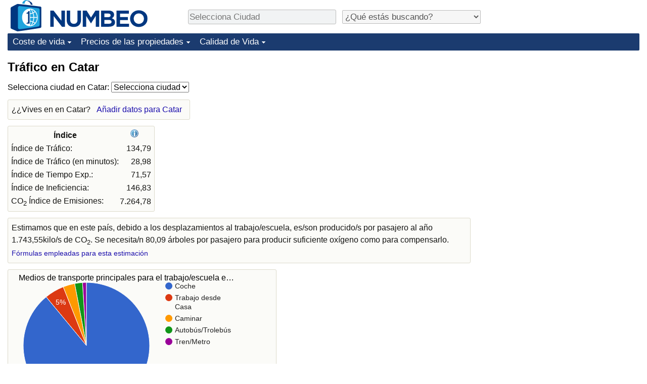

--- FILE ---
content_type: text/html;charset=UTF-8
request_url: https://es.numbeo.com/tr%C3%A1fico/pa%25C3%25ADs/Catar
body_size: 5808
content:
<!DOCTYPE html>
<html lang="es">
<head>
<meta http-equiv="Content-Type" content="text/html; charset=UTF-8">

            <script defer src="https://www.numbeo.com/common/numbeo_standard.js"></script>
<link rel="preconnect" href="https://fonts.googleapis.com">
<link rel="preconnect" href="https://fonts.gstatic.com" crossorigin>
<link href="https://fonts.googleapis.com/css2?family=Lato:ital,wght@0,100;0,300;0,400;0,700;0,900;1,100;1,300;1,400;1,700;1,900&display=swap" rel="stylesheet">
    <link href="https://cdnjs.cloudflare.com/ajax/libs/jqueryui/1.10.3/themes/redmond/jquery-ui.min.css" rel="Stylesheet" />
    <link rel="shortcut icon" type="image/x-icon" href="https://www.numbeo.com/favicon.ico" />
    <script  defer  src="https://cdnjs.cloudflare.com/ajax/libs/jquery/1.10.2/jquery.min.js"></script>
    <script  defer  src="https://cdnjs.cloudflare.com/ajax/libs/jqueryui/1.10.3/jquery-ui.min.js"></script>
   <script src='https://www.gstatic.com/charts/loader.js'></script>
<link rel="apple-touch-icon" href="https://www.numbeo.com/images/apple-touch-icon.png">
  <script>
  if (typeof whenDocReady === "function") {
    // already declared, do nothing
  } else {
    function whenDocReady(fn) {
      // see if DOM is already available
      if (document.readyState === "complete" || document.readyState === "interactive") {
        // call on next available tick
        setTimeout(fn, 1);
      } else {
        document.addEventListener("DOMContentLoaded", fn);
      }
    }
  }
</script>
<!-- Global site tag (gtag.js) - Google Analytics -->
<script async src="https://www.googletagmanager.com/gtag/js?id=G-YZ492Z6DWR"></script>
<script>
  window.dataLayer = window.dataLayer || [];
  function gtag(){dataLayer.push(arguments);}
  gtag('js', new Date());
gtag('config', 'G-YZ492Z6DWR');
gtag('set', 'user_properties', { ab: '1'});
</script>
<link rel="stylesheet" href="https://cdn.datatables.net/v/ju/dt-1.10.22/datatables.min.css"/>
<script defer src="https://cdn.datatables.net/v/ju/dt-1.10.22/datatables.min.js"></script>
<script async src="https://pagead2.googlesyndication.com/pagead/js/adsbygoogle.js?client=ca-pub-8993465169534557"
     crossorigin="anonymous"></script>



    <link rel="stylesheet" href="https://www.numbeo.com/common/style_desktop_i18n.css" />
<title>
Tráfico en Catar</title>
<link rel="alternate" hreflang="en" href="https://www.numbeo.com/traffic/country_result.jsp?country=Qatar" />
<link rel="alternate" hreflang="de" href="https://de.numbeo.com/verkehr/land/Katar" />
<link rel="alternate" hreflang="pt" href="https://pt.numbeo.com/tr%C3%A2nsito/pa%C3%ADs/Catar" />
<link rel="alternate" hreflang="it" href="https://it.numbeo.com/traffico/nazione/Qatar" />
<link rel="alternate" hreflang="fr" href="https://fr.numbeo.com/trafic/pays/Qatar" />
<link rel="alternate" hreflang="es" href="https://es.numbeo.com/tr%C3%A1fico/pa%25C3%25ADs/Catar" />
<link rel="canonical" href="https://es.numbeo.com/tr%C3%A1fico/pa%25C3%25ADs/Catar" />
</head>
<body>
<div class="innerWidth" id="content_and_logo">
<div class="logo-and-upper-ad">
<table style="width: 100%;" >
<tr>
<td style="padding-top: 0px; padding-bottom: 4px; vertical-align: bottom;">
<a href="https://es.numbeo.com/coste-de-vida/" style="border: 0; text-decoration:none;">
<img src="https://www.numbeo.com/images/numbeo_icon.svg" style="height: 62px; vertical-align: bottom; border: 0;" alt="" /><img src="https://www.numbeo.com/images/numbeo_text.svg" style="height: 34px; margin-left: 1em; margin-bottom: 8px; vertical-align: bottom; border: 0;" alt="NUMBEO" /></a>
</td>
<td style="padding-left:12px; padding-top: 2px; padding-bottom: 0px; vertical-align: middle; width: 900px; text-align: left;" >
<div style="display: inline-block; width: 100%; margin-top: 10px; margin-bottom: 10px; text-align: left; vertical-align: bottom">
<nav style="display: inline-block; vertical-align: middle; padding-left: 0.5em;">
<div class="standard_margin_inlineblock" >
      <form action="https://es.numbeo.com/i18n/dispatcher" method="get" id="menu_dispatch_form"  style="display: inline; padding: 0; margin:0;">
      <input type="hidden" name="where" value="https://es.numbeo.com/tr%C3%A1fico/ciudad/" style="display: inline; padding:0; margin:0;" />
<input id="city_selector_menu_city_id" type="text" placeholder="Selecciona Ciudad"  class="city-selector-menu"/>
<input type="hidden" id="menu_city_id" name="city_id"/>
<input type="hidden" id="name_menu_city_id" name="name_city_id"/>
      </form>
</div>
 <script>
  whenDocReady(function() {
  	jQuery('#city_selector_menu_city_id').autocomplete({
  	  source: 'https://es.numbeo.com/i18n/IntlCitySearchJson',
     minLength: 1,
     delay: 3,
     autoFocus: true,
     select: function(event, ui) {
         event.preventDefault();
         $('#city_selector_menu_city_id').val(ui.item.label);
         $('#menu_city_id').val(ui.item.value);
jQuery('#menu_dispatch_form').submit();     },
     focus: function(event, ui) {
         event.preventDefault();
     }
	  })   .keydown(function(e){
	    if (e.keyCode === 13){
      if ($('#menu_city_id').val() == '') { 
        e.preventDefault();
      }
      var val = $('#city_selector_menu_city_id').val();
		   $('#name_menu_city_id').val(val);
	   }
  }); // end autocompleter definition
$('#city_selector_menu_city_id').toggleClass('city-selector-menu');
$('#city_selector_menu_city_id').toggleClass('city-selector-menu');
 }); // end document ready 
</script>
</nav>
<nav style="display: inline-block; vertical-align: middle; padding-left: 0.5em;">
<div class="standard_margin_inlineblock">
<select name="city_result_switcher" id="city_result_switcher"  onchange="window.location = this.value;" class="result_switcher ">
<option value="" selected="selected">¿Qué estás buscando?</option>
<option value="https://es.numbeo.com/coste-de-vida/pa%25C3%25ADs/Catar">Coste de vida en Catar</option>
<option value="https://es.numbeo.com/criminalidad/pa%25C3%25ADs/Catar">Delincuencia en Catar</option>
<option value="https://es.numbeo.com/clima/pa%25C3%25ADs/Catar">Clima en Catar</option>
<option value="https://es.numbeo.com/sanidad/pa%25C3%25ADs/Catar">Sanidad en Catar</option>
<option value="https://es.numbeo.com/contaminaci%C3%B3n/pa%25C3%25ADs/Catar">Contaminación en Catar</option>
<option value="https://es.numbeo.com/precios-de-inmuebles/pa%25C3%25ADs/Catar">Precios de las propiedades en Catar</option>
<option value="https://es.numbeo.com/calidad-de-vida/pa%25C3%25ADs/Catar">Calidad de Vida en Catar</option>
<option value="https://es.numbeo.com/tr%C3%A1fico/pa%25C3%25ADs/Catar">Tráfico en Catar</option>
</select>
</div>
</nav>
</div>
</td>
</tr>
</table>
</div> <!-- logo-and-upper-ad -->
<div class="dropdown-outer">
<nav class="before-nav" >
    <ul id="nav-one" class="nav">

	<li class="dir">
<a href="https://es.numbeo.com/coste-de-vida/">Coste de vida</a>
  <ul>
   <li><a href="https://es.numbeo.com/coste-de-vida/">Coste de vida</a></li>
   <li><a href="https://es.numbeo.com/coste-de-vida/clasificaciones-actuales">Índice de Costo de Vida (Actual)</a></li>
   <li><a href="https://es.numbeo.com/coste-de-vida/clasificaciones">Índice de Costo de Vida</a></li>
   <li><a href="https://es.numbeo.com/coste-de-vida/clasificaciones-por-pa%C3%ADs">Índice de costo de vida por país</a></li>
   <li><a href="https://es.numbeo.com/coste-de-vida/motivaci%C3%B3n-y-metodolog%C3%ADa">en aqaba</a></li>
  </ul></li>

	<li class="dir">
<a href="https://es.numbeo.com/precios-de-inmuebles/">Precios de las propiedades</a>
  <ul>
   <li><a href="https://es.numbeo.com/precios-de-inmuebles/">Precios de las propiedades</a></li>
   <li><a href="https://es.numbeo.com/precios-de-inmuebles/clasificaciones-actuales">Índice de Precios de Inmuebles (Actual)</a></li>
   <li><a href="https://es.numbeo.com/precios-de-inmuebles/clasificaciones">Índice de Precios de Inmuebles</a></li>
   <li><a href="https://es.numbeo.com/precios-de-inmuebles/clasificaciones-por-pa%C3%ADs">Índice de Precios de Inmuebles por País</a></li>
   </ul></li>

	<li class="dir">
<a href="https://es.numbeo.com/calidad-de-vida/">Calidad de Vida</a>
  <ul>
   <li><a href="https://es.numbeo.com/calidad-de-vida/">Calidad de Vida</a></li>
   <li><a href="https://es.numbeo.com/calidad-de-vida/clasificaciones">Índice de Calidad de Vida</a></li>
   <li><a href="https://es.numbeo.com/calidad-de-vida/clasificaciones-actuales">Índice de Calidad de Vida (Actual)</a></li>
   <li><a href="https://es.numbeo.com/calidad-de-vida/clasificaciones-por-pa%C3%ADs">Índice de calidad de vida por país</a></li>
   <li><a href="https://es.numbeo.com/criminalidad/iniciar-p%C3%A1gina">Delincuencia</a></li>
   <li><a href="https://es.numbeo.com/criminalidad/clasificaciones-actuales">Calificación del Índice de Criminalidad (Actual)</a></li>
   <li><a href="https://es.numbeo.com/criminalidad/clasificaciones">Índice de Criminalidad</a></li>
   <li><a href="https://es.numbeo.com/criminalidad/clasificaciones-por-pa%C3%ADs">Índice de criminalidad por país</a></li>
   <li><a href="https://es.numbeo.com/sanidad/iniciar-p%C3%A1gina">Sanidad</a></li>
   <li><a href="https://es.numbeo.com/sanidad/clasificaciones-actuales">Índice de Sanidad (Actual)</a></li>
   <li><a href="https://es.numbeo.com/sanidad/clasificaciones">Índice de Sanidad</a></li>
   <li><a href="https://es.numbeo.com/sanidad/clasificaciones-por-pa%C3%ADs">Índice de Sanidad por País</a></li>
   <li><a href="https://es.numbeo.com/contaminaci%C3%B3n/iniciar-p%C3%A1gina">Contaminación</a></li>
   <li><a href="https://es.numbeo.com/contaminaci%C3%B3n/clasificaciones-actuales">Índice de Contaminación (Actual)</a></li>
   <li><a href="https://es.numbeo.com/contaminaci%C3%B3n/clasificaciones">Índice de contaminación</a></li>
   <li><a href="https://es.numbeo.com/contaminaci%C3%B3n/clasificaciones-por-pa%C3%ADs">Índice de Contaminación por País</a></li>
   <li><a href="https://es.numbeo.com/tr%C3%A1fico/iniciar-p%C3%A1gina">Tráfico</a></li>
   <li><a href="https://es.numbeo.com/tr%C3%A1fico/clasificaciones">Índice de Tráfico</a></li>
   <li><a href="https://es.numbeo.com/tr%C3%A1fico/clasificaciones-actuales">Índice de Tráfico (Actual)</a></li>
   <li><a href="https://es.numbeo.com/tr%C3%A1fico/clasificaciones-por-pa%C3%ADs">Índice de Tráfico por País</a></li>
	</ul></li>


</ul>
<br style="clear: both"/>
</nav>
</div> <!-- dropdown-outer -->
 <div class="right-ads-and-info">
 <div class="right-ads">
<div style="width: 300px; height: 251px; overflow: hidden; box-sizing: border-box;">

<ins class="adsbygoogle"
     style="display:inline-block;width:300px;height:250px"
     data-ad-client="ca-pub-8993465169534557"
     data-ad-slot="8165022551"></ins>
<script>
     (adsbygoogle = window.adsbygoogle || []).push({});
</script>

</div>

 </div>
 </div>
    <h1> Tráfico en Catar    </h1>
<!-- Column 1 start --><nav>
<!-- form for selecting city -->
      <form action="https://es.numbeo.com/i18n/dispatcher" method="get" id="dispatch_form"  class="standard_margin" >
  <input type=hidden name="appModuo" value="4" />
  <input type=hidden name="locCountry" value="Catar" />
Selecciona ciudad en Catar: <select name="locCity" id="locCity" onchange="if (checkSelectedSomeText('locCity')) this.form.submit();">
<option value="">Selecciona ciudad</option>
          <option value="Al Khor">Al Khor</option>
          <option value="Al-kir'anah">Al-kir'anah</option>
          <option value="Al Rayyan">Al Rayyan</option>
          <option value="Al Wakrah">Al Wakrah</option>
          <option value="Al-wukayr">Al-wukayr</option>
          <option value="Doha">Doha</option>
          <option value="Dukhan">Dukhan</option>
          <option value="Umm Salal 'ali">Umm Salal 'ali</option>
</select></form>
</nav>
<aside><div class="seeding-call disabled_on_small_devices">
¿¿Vives en en Catar? <span class="we_need_your_help"><a href="https://es.numbeo.com/tr%C3%A1fico/editar?returnUrl=https%3A%2F%2Fes.numbeo.com%2Ftr%25C3%25A1fico%2Fpa%2525C3%2525ADs%2FCatar&tracking=standardEnterData&locCountry=Catar" rel="nofollow" class="enterDataA">Añadir datos para Catar</a></span></div></aside>
<table class="table_indices">
<tr><th>Índice</th><th><a href="https://es.numbeo.com/tr%C3%A1fico/%C3%ADndices-explicados" title="Acerca de los índices" class=""><img src="https://www.numbeo.com/images/information.png" class="image_help" alt=""/></a></th></tr>
<tr><td>Índice de Tráfico: </td>
<td style="text-align: right">
134,79</td>
</tr>
<tr><td>Índice de Tráfico (en minutos): </td>
<td style="text-align: right">
28,98</td>
</tr>
<tr><td>Índice de Tiempo Exp.: </td>
<td style="text-align: right">
71,57</td>
</tr>
<tr><td>Índice de Ineficiencia: </td>
<td style="text-align: right">
146,83</td>
</tr>
<tr><td>CO<sub>2</sub> Índice de Emisiones: </td>
<td style="text-align: right">
7.264,78</td>
</tr>
</table>
<div class="co2_consumption_info">
Estimamos que en este país, debido a los desplazamientos al trabajo/escuela, es/son producido/s por pasajero al año 1.743,55kilo/s de CO<sub>2</sub>. Se necesita/n 80,09 árboles por pasajero para producir suficiente oxígeno como para compensarlo. <a href="https://es.numbeo.com/tr%C3%A1fico/%C3%ADndices-explicados" class="small_font">Fórmulas empleadas para esta estimación</a>
</div>
<div class="standard_margin">
<div class="chart_bar"><script>
      google.load("visualization", "1", {packages:["corechart"]});
      google.setOnLoadCallback(transportMeans);
      function transportMeans() {
      var data = google.visualization.arrayToDataTable([
                ['Nombre', 'Nombre'],
          ['Coche', 0.89],
          ['Trabajo desde Casa', 0.05],
          ['Caminar', 0.03],
          ['Autobús/Trolebús', 0.02],
          ['Tren/Metro', 0.01]
        ]);

        var options = {
          title: 'Medios de transporte principales para el trabajo/escuela en Catar', 
          backgroundColor: 'transparent',
          is3D: false,
          tooltip: { text: 'percentage'},
          fontName: 'Arial' ,
          fontSize: 14,
          titleTextStyle: { fontSize: 16, bold: false} ,
          chartArea: {left:16,top:20, right:20, bottom:30, width:'90%', height:'80%'  }

        };

        var chart = new google.visualization.PieChart(document.getElementById('transportMeans_div'));
        chart.draw(data, options);
      }
    </script>
<div id="transportMeans_div" class="pie_chart_could_be_big"></div></div>
</div>
<h3>Medios de Transporte Principales para el Trabajo/Escuela</h3><table>
<tr><td class="trafficCaptionTd">Trabajo desde Casa</td>
<td class="trafficTd"><span class="barLeft-other" style="width: 6px;" ></span><span class="barMid-other"></span><span class="barTextRight">
5,38%</span>
</tr>
<tr><td class="trafficCaptionTd">Caminar</td>
<td class="trafficTd"><span class="barLeft-other" style="width: 3px;" ></span><span class="barMid-other"></span><span class="barTextRight">
3,08%</span>
</tr>
<tr><td class="trafficCaptionTd">Coche</td>
<td class="trafficTd"><span class="barLeft-other" style="width: 90px;" ></span><span class="barMid-other"></span><span class="barTextRight">
89,23%</span>
</tr>
<tr><td class="trafficCaptionTd">Bicicleta</td>
<td class="trafficTd"><span class="barLeft-other" style="width: 0px;" ></span><span class="barMid-other"></span><span class="barTextRight">
0,00%</span>
</tr>
<tr><td class="trafficCaptionTd">Motocicleta</td>
<td class="trafficTd"><span class="barLeft-other" style="width: 0px;" ></span><span class="barMid-other"></span><span class="barTextRight">
0,00%</span>
</tr>
<tr><td class="trafficCaptionTd">Autobús/Trolebús</td>
<td class="trafficTd"><span class="barLeft-other" style="width: 2px;" ></span><span class="barMid-other"></span><span class="barTextRight">
1,54%</span>
</tr>
<tr><td class="trafficCaptionTd">Tranvía</td>
<td class="trafficTd"><span class="barLeft-other" style="width: 0px;" ></span><span class="barMid-other"></span><span class="barTextRight">
0,00%</span>
</tr>
<tr><td class="trafficCaptionTd">Tren/Metro</td>
<td class="trafficTd"><span class="barLeft-other" style="width: 1px;" ></span><span class="barMid-other"></span><span class="barTextRight">
0,77%</span>
</tr>
</table>
<h3>Media cuando Transporte Principal es Caminar</h3><table>
<tr><td class="trafficCaptionTd">Distancia</td>
<td class="trafficTd">
<span class="barWithFullValue"><span class="barLeft-distance" style="width: 10px;" ></span><span class="barMid-distance"></span><span class="barTextRight">2,08 km</span></span></td>
</tr>
<tr><td class="trafficCaptionTd">Caminar</td>
<td class="trafficTd">
<span class="barWithFullValue"><span class="barLeft" style="width: 42px;" ></span><span class="barMid"></span><span class="barTextRight">14,25 min</span></span></td>
</tr>
<tr><td class="trafficCaptionTd">Conduciendo Coche</td>
<td class="trafficTd">
<span class="barWithFullValue"><span class="barLeft" style="width: 13px;" ></span><span class="barMid"></span><span class="barTextRight">4,50 min</span></span></td>
</tr>
<tr><td class="trafficCaptionTd"><b>General</b></td>
<td class="trafficTd">
<span class="barWithFullValue"><span class="barLeft" style="width: 56px;" ></span><span class="barMid"></span><span class="barTextRight">18,75 min</span></span></td>
</tr>
</table>
<h3>Media cuando Transporte Principal es Coche</h3><table>
<tr><td class="trafficCaptionTd">Distancia</td>
<td class="trafficTd">
<span class="barWithFullValue"><span class="barLeft-distance" style="width: 96px;" ></span><span class="barMid-distance"></span><span class="barTextRight">19,37 km</span></span></td>
</tr>
<tr><td class="trafficCaptionTd">Caminar</td>
<td class="trafficTd">
<span class="barWithFullValue"><span class="barLeft" style="width: 1px;" ></span><span class="barMid"></span><span class="barTextRight">0,46 min</span></span></td>
</tr>
<tr><td class="trafficCaptionTd">Espera</td>
<td class="trafficTd">
<span class="barWithFullValue"><span class="barLeft" style="width: 0px;" ></span><span class="barMid"></span><span class="barTextRight">0,02 min</span></span></td>
</tr>
<tr><td class="trafficCaptionTd">Conduciendo Coche</td>
<td class="trafficTd">
<span class="barWithFullValue"><span class="barLeft" style="width: 86px;" ></span><span class="barMid"></span><span class="barTextRight">28,71 min</span></span></td>
</tr>
<tr><td class="trafficCaptionTd"><b>General</b></td>
<td class="trafficTd">
<span class="barWithFullValue"><span class="barLeft" style="width: 87px;" ></span><span class="barMid"></span><span class="barTextRight">29,18 min</span></span></td>
</tr>
</table>
<h3>Media cuando Transporte Principal es Bus/Trolebús</h3><table>
<tr><td class="trafficCaptionTd">Distancia</td>
<td class="trafficTd">
<span class="barWithFullValue"><span class="barLeft-distance" style="width: 62px;" ></span><span class="barMid-distance"></span><span class="barTextRight">12,50 km</span></span></td>
</tr>
<tr><td class="trafficCaptionTd">Caminar</td>
<td class="trafficTd">
<span class="barWithFullValue"><span class="barLeft" style="width: 3px;" ></span><span class="barMid"></span><span class="barTextRight">1,00 min</span></span></td>
</tr>
<tr><td class="trafficCaptionTd">Espera</td>
<td class="trafficTd">
<span class="barWithFullValue"><span class="barLeft" style="width: 7px;" ></span><span class="barMid"></span><span class="barTextRight">2,50 min</span></span></td>
</tr>
<tr><td class="trafficCaptionTd">Trayecto en Bus/Trolebús</td>
<td class="trafficTd">
<span class="barWithFullValue"><span class="barLeft" style="width: 90px;" ></span><span class="barMid"></span><span class="barTextRight">30,00 min</span></span></td>
</tr>
<tr><td class="trafficCaptionTd"><b>General</b></td>
<td class="trafficTd">
<span class="barWithFullValue"><span class="barLeft" style="width: 100px;" ></span><span class="barMid"></span><span class="barTextRight">33,50 min</span></span></td>
</tr>
</table>
<h3>Media cuando Transporte Principal es Tren/Metro</h3><table>
<tr><td class="trafficCaptionTd">Distancia</td>
<td class="trafficTd">
<span class="barWithFullValue"><span class="barLeft-distance" style="width: 90px;" ></span><span class="barMid-distance"></span><span class="barTextRight">18,00 km</span></span></td>
</tr>
<tr><td class="trafficCaptionTd">Caminar</td>
<td class="trafficTd">
<span class="barWithFullValue"><span class="barLeft" style="width: 15px;" ></span><span class="barMid"></span><span class="barTextRight">5,00 min</span></span></td>
</tr>
<tr><td class="trafficCaptionTd">Espera</td>
<td class="trafficTd">
<span class="barWithFullValue"><span class="barLeft" style="width: 6px;" ></span><span class="barMid"></span><span class="barTextRight">2,00 min</span></span></td>
</tr>
<tr><td class="trafficCaptionTd">Trayecto en Metro</td>
<td class="trafficTd">
<span class="barWithFullValue"><span class="barLeft" style="width: 90px;" ></span><span class="barMid"></span><span class="barTextRight">30,00 min</span></span></td>
</tr>
<tr><td class="trafficCaptionTd"><b>General</b></td>
<td class="trafficTd">
<span class="barWithFullValue"><span class="barLeft" style="width: 111px;" ></span><span class="barMid"></span><span class="barTextRight">37,00 min</span></span></td>
</tr>
</table>
<h3>Media General de Tiempo y Distancia al Trabajo (Escuela)</h3><table>
<tr><td class="trafficCaptionTd">Distancia</td>
<td class="trafficTd">
<span class="barWithFullValue"><span class="barLeft-distance" style="width: 93px;" ></span><span class="barMid-distance"></span><span class="barTextRight">18,68 km</span></span></td>
</tr>
<tr><td class="trafficCaptionTd"><b>Overall</b></td>
<td class="trafficTd">
<span class="barWithFullValue"><span class="barLeft" style="width: 86px;" ></span><span class="barMid"></span><span class="barTextRight">28,98 min</span></span></td>
</tr>
</table>
<p><span class="reportees">Colaboradores: 130</span>
<p><span class="reportees">Última actualización: Noviembre 2025</span>
<p><span class="reportees">Estos datos están basados en opiniones de visitantes de esta página en los últimos 3 años.</span>
<p><span class="reportees">Si el valor es 0, significa que se percibe como muy bajo. Si el valor es 100, se percibe como muy alto.</span>
<p><span class="reportees">Nuestros datos para cada país están basados en todas las entradas de todas las ciudades del país.</span>
<div class="green_box green_box_smaller_desktop_i18n"><span class="section_title_container"><img src="https://www.numbeo.com/images/baseline-language.svg" alt="" title=""/><span class="section_title">Esta página en otros idiomas:</span></span><div class="inside_box_section_content"><table class="languages_ref_table">
<tr><td><span class="pre_language_icon"></span>
<img src="https://www.numbeo.com/images/flags/4x3/gb.svg" style="height: 16px; padding-right: 10px; " class="icon_for_country" alt=""/><span class="align_next_to_lang_icon"><span class="other_lang">English</span><a href="https://www.numbeo.com/traffic/country_result.jsp?country=Qatar">Traffic in Qatar</a>
</span>
</td></tr>
<tr><td><span class="pre_language_icon"></span>
<img src="https://www.numbeo.com/images/flags/4x3/de.svg" style="height: 16px; padding-right: 10px; " class="icon_for_country" alt=""/><span class="other_lang">Deutsch</span><span class="align_next_to_lang_icon"><a href="https://de.numbeo.com/verkehr/land/Katar">Verkehr in Katar</a>
</span>
</td></tr>
<tr><td><span class="pre_language_icon"></span>
<img src="https://www.numbeo.com/images/flags/4x3/pt.svg" style="height: 16px; padding-right: 10px; " class="icon_for_country" alt=""/><span class="other_lang">Português</span><span class="align_next_to_lang_icon"><a href="https://pt.numbeo.com/tr%C3%A2nsito/pa%C3%ADs/Catar">Trânsito no Catar</a>
</span>
</td></tr>
<tr><td><span class="pre_language_icon"></span>
<img src="https://www.numbeo.com/images/flags/4x3/it.svg" style="height: 16px; padding-right: 10px; " class="icon_for_country" alt=""/><span class="other_lang">Italiano</span><span class="align_next_to_lang_icon"><a href="https://it.numbeo.com/traffico/nazione/Qatar">Traffico in Qatar</a>
</span>
</td></tr>
<tr><td><span class="pre_language_icon"></span>
<img src="https://www.numbeo.com/images/flags/4x3/fr.svg" style="height: 16px; padding-right: 10px; " class="icon_for_country" alt=""/><span class="other_lang">Français</span><span class="align_next_to_lang_icon"><a href="https://fr.numbeo.com/trafic/pays/Qatar">Trafic au Qatar</a>
</span>
</td></tr>
</table></div>
</div><nav>
<div class="text_block">
<span class="small_font">
Más información: <span class="more_about_content">
<span class="nobreak">
<a href="https://es.numbeo.com/coste-de-vida/pa%25C3%25ADs/Catar">Coste de vida</a></span>
<span class="nobreak">
 | <a href="https://es.numbeo.com/criminalidad/pa%25C3%25ADs/Catar">Delincuencia</a></span>
<span class="nobreak">
 | <a href="https://es.numbeo.com/clima/pa%25C3%25ADs/Catar">Clima</a></span>
<span class="nobreak">
 | <a href="https://es.numbeo.com/sanidad/pa%25C3%25ADs/Catar">Sanidad</a></span>
<span class="nobreak">
 | <a href="https://es.numbeo.com/contaminaci%C3%B3n/pa%25C3%25ADs/Catar">Contaminación</a></span>
<span class="nobreak">
 | <a href="https://es.numbeo.com/precios-de-inmuebles/pa%25C3%25ADs/Catar">Precios de las propiedades</a></span>
<span class="nobreak">
 | <a href="https://es.numbeo.com/calidad-de-vida/pa%25C3%25ADs/Catar">Calidad de Vida</a></span>
<span class="nobreak">
 | <b>Tráfico</b></span>
</span>
</span>
</div>
</nav>

<div class="footer_content">
<a href="https://es.numbeo.com/com%C3%BAn/acerca-de-numbeo">Acerca de esta página</a><span class="footer_separator"></span>
<a href="https://es.numbeo.com/com%C3%BAn/en-las-noticias">En las Noticias</a>
<p>
<span style="font-style: italic">
Derechos de Autor &copy; 2009-2026 Numbeo. El uso de este servicio está sujeto a nuestros <a href="https://es.numbeo.com/com%C3%BAn/condiciones-de-uso">Términos de Uso</a>  y <a href="https://es.numbeo.com/com%C3%BAn/pol%C3%ADtica-de-privacidad">Política de Privacidad</a></span></p></div></div> <!-- end of innerWidth --> 
</body>
</html>



--- FILE ---
content_type: text/html; charset=utf-8
request_url: https://www.google.com/recaptcha/api2/aframe
body_size: 267
content:
<!DOCTYPE HTML><html><head><meta http-equiv="content-type" content="text/html; charset=UTF-8"></head><body><script nonce="3Qr6LR6UZEKqedlrlz3ikg">/** Anti-fraud and anti-abuse applications only. See google.com/recaptcha */ try{var clients={'sodar':'https://pagead2.googlesyndication.com/pagead/sodar?'};window.addEventListener("message",function(a){try{if(a.source===window.parent){var b=JSON.parse(a.data);var c=clients[b['id']];if(c){var d=document.createElement('img');d.src=c+b['params']+'&rc='+(localStorage.getItem("rc::a")?sessionStorage.getItem("rc::b"):"");window.document.body.appendChild(d);sessionStorage.setItem("rc::e",parseInt(sessionStorage.getItem("rc::e")||0)+1);localStorage.setItem("rc::h",'1768583603271');}}}catch(b){}});window.parent.postMessage("_grecaptcha_ready", "*");}catch(b){}</script></body></html>